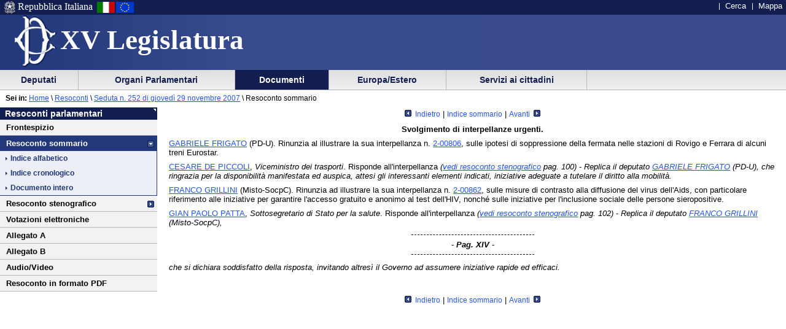

--- FILE ---
content_type: text/html
request_url: https://leg15.camera.it/resoconti/dettaglio_resoconto.asp?idSeduta=252&resoconto=sommario&indice=alfabetico&tit=00120&fase=
body_size: 15544
content:
<!DOCTYPE html PUBLIC "-//W3C//DTD XHTML 1.0 Strict//EN"
    	"http://www.w3.org/TR/xhtml1/DTD/xhtml1-strict.dtd">


 	 	  	   	   	 		 		 		 		 	 		 		 		 		 		 	 		 		 		 		 		 	 		 	 		 	 	 	 	 	 	 	 	 	 	 	 	 		 





  




<html lang="it" xml:lang="it">
<head>





			<meta http-equiv="content-type" content="format=text/html; charset=windows-1252"/>
<title>Resoconto Sommario - Sed. n. 252 di giovedì 29 novembre 2007 - 15^ Legislatura</title><meta name="language" content="it" />
<meta name="description" content="Resoconto sommario dell'Assemblea" />
<meta name="keywords" content="resoconti parlamentari, legislatura 15, assemblea, sommario, resoconto sommario" />
<meta name="title" content="Camera dei Deputati - XV Legislatura - Documenti - Resoconto sommario dell'Assemblea - Seduta n. 252 di giovedì 29 novembre 2007 - Resoconto sommario" />
<meta name="creator" content="Camera dei Deputati - Servizio resoconti" />
<meta name="publisher" content="Camera dei Deputati - Servizio Informatica" />
<meta name="date" content="20071129" />
<meta name="fruibilita" content="tutti" />
<meta name="rights" content="Camera dei Deputati" />

	<script src = "/javascript/prototype.js" type="text/javascript"></script>
	<script type="text/javascript"><!--  
		var sBasePath = '/';
		var sAppBancheDati = 'http://siserver.intra.camera.it/'
		var xmlMenu = '/servizio/8954/9431/xmlmenu.asp'	
		var sezioneAttiva = 'Albero_Documenti'
	//--></script>

	<script src = "/javascript/javascript.js" type="text/javascript"></script>
	 		<script src = "/javascript/menu.js" type="text/javascript"></script> 
	<!-- questo serve a valorizzare i campi hidden della frmConvocazioni nella
	pagina documentotesto.smt nella cartella corrente-->
    <script type="text/javascript"><!--
       function PopulateHiddenFields(selected_date)
       {
           //split selected_date in YYYY and MM
           var YYYY = selected_date.substr(0, 4);
           var MM = selected_date.substr(4, 6);
           
           //push the values in the hidden inputs value attribute
           document.getElementById('frmConvocazioni').elements['hResAnnoSel'].value = YYYY;
           document.getElementById('frmConvocazioni').elements['hResMeseSel'].value = MM;
           
           return true;
       }

       function getDateValue()
       {
           var selected_date = document.getElementById('frmConvocazioni').elements['slResAnnoMese'].value;
           PopulateHiddenFields(selected_date);    
       }
	//--></script>
 		 

	<link rel="stylesheet" media="print"  type="text/css" href="/cartellecomuni/leg15/css/StampaSecond.css"  />		
	<link rel="stylesheet" media="screen" type="text/css" href="/cartellecomuni/leg15/css/cssmenu.css" />	
	<link rel="stylesheet" media="screen" type="text/css" href="/cartellecomuni/leg15/css/main.css" />
	<link rel="stylesheet" media="screen" type="text/css" href="/cartellecomuni/leg15/css/second_page.css" />
	<link rel="stylesheet" media="screen" type="text/css" href="/cartellecomuni/leg15/css/MenuSx.css" />
		

	 		 		 		 			 
	
	<!--[if IE 7]>
	<link rel="stylesheet" media="screen" type="text/css" href = "/cartellecomuni/leg15/css/ie7.css" />
	<![endif]-->	

	
	
	<link rel="alternate" type="text/x-opml" title="OPML" href="/altresezionism/10219/rssopml.asp" />
	
	
</head>
<body id="Docesta">
<div id="contenuto">
<div id="intestazione">
	<div id="inteimgsx">
		<h1 id="intetitolo"><a href="/" title="Home page - XV Legislatura" >XV Legislatura</a></h1>
	</div>		
	<h2 class="hide">Sezione di navigazione</h2>
	<h3 class="jump">Menu di ausilio alla navigazione</h3>
	<p class="jump">
        <a title="Vai al Menu di navigazione principale" href="#mainmenu">Vai al Menu di navigazione principale</a>
    </p>
	<div id="headerSx">
		<img src="/img/default_page/imm_repubblicaita.gif" alt="Stemma della Repubblica Italiana"  title="Stemma della Repubblica Italiana" />
		<div>Repubblica Italiana</div>
		<img src="/img/default_page/imm_italiaflag.gif" alt="Bandiera Italia" title="Bandiera Italia" />
		<img src="/img/default_page/imm_europa_flag.gif" alt="Bandiera Europa" title="Bandiera Europa" />
	</div>
	<div id="gruppoTastiInt">
		<ul>	
			<!--<li><a href="/index.asp" title="Vai alla Homepage">Home</a></li>-->
			<li><a href = "http://cerca.camera.it/wai/frmAll.asp?basepath=leg15.camera.it" title="Vai alla pagina di ricerca semplice">Cerca</a></li>
			<!--<li><a href="/altresezionism/1568/documentotesto.asp" title="Vai alla pagina di invio mail e scrivi alla Camera">Scrivi</a></li>-->
			<li><a href="/altresezionism/7637/628/mappa.asp" title="Vai alla mappa del sito">Mappa</a></li>	
			<!--<li><a href="/altresezionism/7637/documentotesto.asp" title="Vai alla pagina di Aiuto alla navigazione">Aiuto</a></li>
			<li><a href="/altresezionism/10219/rssfeed.asp" title="Vai alla pagina dei Feed Rss"><span class="rss"><span class="rssOrange">RSS</span></span></a></li>-->	
		</ul>
	</div>	
</div>
<div class="clear"></div>
<!-- il codice seguente è stato tirato fuori dall'incMenu per personalizzare nella index il salto al contenuto -->
<div id="mainmenu">
	<h3 class="jump"> Menu di navigazione principale </h3>
	<a class="jump" href="#menusx" title="Vai al menu di sezione">Vai al menu di sezione</a>





 
 <div id="ContenitoreNav">   
 <ul id="nav"> 
  
		
 			<li id="Albero_Deputati" class="primoLivello"><a href = "/deputatism/sezione.asp" title="Scheda personale, statistiche, composizione della Camera, trattamento economico, elezioni XV legislatura, legislature precedenti.">&nbsp;Deputati&nbsp;</a></li> 
 
 
		
 			<li id="Albero_Organi" class="primoLivello"><a href = "/organiparlamentarism/sezione.asp" title="Ufficio di Presidenza, Collegio dei Questori, Gruppi Parlamentari, Conferenza Presidenti di Gruppo, l'Assemblea, le Commissioni, Parlamento in seduta comune.">&nbsp;Organi Parlamentari&nbsp;</a></li> 
 
 
		
 			<li id="Albero_Documenti" class="primoLivelloActive"><a href = "/docesta/sezione.asp" title="Progetti di legge, resoconti e documenti parlamentari, documentazioni degli uffici, banche dati.">&nbsp;Documenti&nbsp;</a></li> 
 
 
		
 			<li id="Albero_Europa" class="primoLivello"><a href = "/europ_rap_int/sezione.asp" title="Delegazioni parlamentari presso le Assemblee internazionali.">&nbsp;Europa/Estero&nbsp;</a></li> 
 
 
		
 			<li id="Albero_Servizi" class="primoLivello"><a href = "/serv_cittadini/sezione.asp" title="Piattaforma didattica sulla Costituzione italiana, iniziative ed eventi, Pubblicazioni divulgative.">&nbsp;Servizi ai cittadini&nbsp;</a></li> 
 
 
 </ul> 
 <div class="clear"></div> 
 </div> 

<div id="menusx">
<h3 class="hide"> Menu di sezione </h3>
<h4 class="jump"> </h4>
<a class="jump" href="#innerContentColumn" title="Vai al contenuto">Vai al contenuto</a>	
    <div id="innerLeftColumn">
		<h2>Resoconti parlamentari</h2> 
			<ul class="menuSinistra">
					
			 		<li >
						<a href="/resoconti/resoconto_copertina.asp?idSeduta=252&amp;resoconto=copertina_stenografico" title="">
							Frontespizio
						</a>
					</li>
					<!-- <li >
						<a href="/resoconti/resoconto_seduta.asp?idSeduta=252&amp;resoconto=gruppi_parlamentari" title="">
							Gruppi parlamentari
						</a>
					</li> -->
					
					<li class="padre" id="active">
						<span>
							Resoconto sommario
						</span>
						<ul>
							<li >
								<a href="/resoconti/resoconto_seduta.asp?idSeduta=252&amp;resoconto=sommario&amp;indice=alfabetico">
								Indice alfabetico
								</a>
							</li>
							<li >
								<a href="/resoconti/resoconto_seduta.asp?idSeduta=252&amp;resoconto=sommario&amp;indice=cronologico">
								Indice cronologico
								</a>
							</li>
							<li >
								<a href="/resoconti/resoconto_completo.asp?idSeduta=252&amp;resoconto=sommario&amp;indice=completo&amp;tit=0">
								Documento intero
								</a>
							</li>
						</ul>
						<!--a class="jump" href="#innerContentColumn" title="Vai al contenuto">Vai al contenuto</a-->		
						 
					</li> 
				
					<li class="padre" >
						<a href="/resoconti/resoconto_seduta.asp?idSeduta=252&amp;resoconto=stenografico">
							Resoconto stenografico
						</a>
					</li>
				
					<li >
						<a href="/resoconti/resoconto_votazioni.asp?idSeduta=252&amp;resoconto=indice_votazioni" title="">
							Votazioni elettroniche
						</a>
					</li>	 
					<li >
						<a href="/resoconti/resoconto_allegato.asp?idSeduta=252&amp;resoconto=allegato_a" title="">
							Allegato A
						</a>
					</li>
					<li >
						<a href="/resoconti/resoconto_allegato.asp?idSeduta=252&amp;resoconto=allegato_b" title="">
							Allegato B
						</a>
					</li>
				
					<li><a href="/audiovideo/video.aspx?id=86090" title="">Audio/Video</a></li>	 
				
				
					<li><a href="/_dati/leg15/lavori/stenografici/sed252/SINTERO.pdf" title="">Resoconto in formato PDF</a></li>	 
				
				
				
			</ul>		
	</div>
</div>
<script src="/javascript/window/window.js" type="text/javascript"></script>
<script type="text/javascript"><!-- 
	//con javascript disabilitato i css delle popup windows non vengono affatto caricati
	document.write ('<link href="/cartellecomuni/leg15/css/popupthemes/default.css" rel="stylesheet" type="text/css" />')
	document.write ('<link href="/cartellecomuni/leg15/css/popupthemes/pink.css" rel="stylesheet" type="text/css" />')
	document.write ('<link href="/cartellecomuni/leg15/css/popupthemes/blue.css" rel="stylesheet" type="text/css" />')	
	document.write ('<link href="/cartellecomuni/leg15/css/popupthemes/yellow.css" rel="stylesheet" type="text/css" />')
	document.write ('<link href="/cartellecomuni/leg15/css/popupthemes/green.css" rel="stylesheet" type="text/css" />')		
// --></script>
<!-- test 123 -->
<div id="contenuto_testo">
	<div id="position"><span id="seiin">Sei in:</span>&nbsp;<a href ="/"  title="Home page - Camera dei deputati">Home</a>&nbsp;\&nbsp;<a href="/docesta/312/14367/documentoesterno.asp">Resoconti</a></span> \ <a href="/resoconti/resoconto_seduta.asp?idSeduta=252&resoconto=stenografico&indice=alfabetico">Seduta n. 252 di giovedì 29 novembre 2007</a> \ Resoconto sommario</div> 
		<div id="innerContentColumn"> 
		<h3 class="hide"> Inizio contenuto </h3>
				
		<div id="dettaglio_resoconto">
			<br /><div class="center"><a style="text-decoration:none;font-size:95%;" title="" href="/resoconti/dettaglio_resoconto.asp?idSeduta=252&resoconto=sommario&tit=00110&fase="><img src="/img/menu/arrow_Sx.gif" alt="indietro" style="margin:0 3px 0 0;" /> Indietro</a>  | <a style="text-decoration:none;font-size:95%;" href="/resoconti/resoconto_seduta.asp?idSeduta=252&resoconto=sommario&indice=alfabetico">Indice sommario</a> |  <a style="text-decoration:none;font-size:95%;" title="" href="/resoconti/dettaglio_resoconto.asp?idSeduta=252&resoconto=sommario&tit=00130&fase=">Avanti <img src="/img/menu/arrow_Dx.gif" alt="avanti" style="margin:0 0 0 3px ;" /></a></div><p id="sed0252.sommario.tit00120" class="titolo">
	<strong>Svolgimento di interpellanze urgenti.</strong>
</p><p id="sed0252.sommario.tit00120.int00010" class="intervento">
	<a title="Vai alla scheda personale: FRIGATO Gabriele" href="http://documenti.camera.it/apps/resoconto/getSchedaPersonale.aspx?idLegislatura=15&amp;idPersona=50173&amp;webType=Normale">GABRIELE FRIGATO</a> (PD-U). Rinunzia al illustrare la sua interpellanza n. <a href="http://documenti.camera.it/apps/resoconto/getDocumento.aspx?idLegislatura=15&amp;tipoDocumento=si&amp;idDocumento=2-00806" title="Apri la scheda dell'atto di Sindacato Ispettivo n. 2-00806">2-00806</a>, sulle ipotesi di soppressione della fermata nelle stazioni di Rovigo e Ferrara di alcuni treni Eurostar.</p><p id="sed0252.sommario.tit00120.int00020" class="intervento">
	<a title="Vai alla scheda personale: DE PICCOLI Cesare" href="http://documenti.camera.it/apps/resoconto/getSchedaPersonale.aspx?idLegislatura=15&amp;idPersona=50175&amp;webType=Normale">CESARE DE PICCOLI</a>, <em>Viceministro dei trasporti</em>. Risponde all'interpellanza <em>(<a href="/resoconti/dettaglio_resoconto.asp?idSeduta=0252&amp;resoconto=stenografico&amp;tit=00170&amp;fase=#sed0252.stenografico.tit00170.sub00010.int00040" title="link al resoconto stenografico">vedi resoconto stenografico</a> pag. 100)</em> - <em>Replica il deputato <a title="Vai alla scheda personale: FRIGATO Gabriele" href="http://documenti.camera.it/apps/resoconto/getSchedaPersonale.aspx?idLegislatura=15&amp;idPersona=50173&amp;webType=Normale">GABRIELE FRIGATO</a> (PD-U), che ringrazia per la disponibilità manifestata ed auspica, attesi gli interessanti elementi indicati, iniziative adeguate a tutelare il diritto alla mobilità.</em></p><p id="sed0252.sommario.tit00120.int00030" class="intervento">
	<a title="Vai alla scheda personale: GRILLINI Franco" href="http://documenti.camera.it/apps/resoconto/getSchedaPersonale.aspx?idLegislatura=15&amp;idPersona=300419&amp;webType=Normale">FRANCO GRILLINI</a> (Misto-SocpC). Rinunzia ad illustrare la sua interpellanza n. <a href="http://documenti.camera.it/apps/resoconto/getDocumento.aspx?idLegislatura=15&amp;tipoDocumento=si&amp;idDocumento=2-00862" title="Apri la scheda dell'atto di Sindacato Ispettivo n. 2-00862">2-00862</a>, sulle misure di contrasto alla diffusione del virus dell'Aids, con particolare riferimento alle iniziative per garantire l'accesso gratuito e anonimo al test dell'HIV, nonché sulle iniziative per l'inclusione sociale delle persone sieropositive.</p><p id="sed0252.sommario.tit00120.int00040" class="intervento">
	<a title="Vai alla scheda personale: PATTA Gian Paolo" href="http://documenti.camera.it/apps/resoconto/getSchedaPersonale.aspx?idLegislatura=15&amp;idPersona=302349&amp;webType=Normale">GIAN PAOLO PATTA</a>, <em>Sottosegretario di Stato per la salute</em>. Risponde all'interpellanza <em>(<a href="/resoconti/dettaglio_resoconto.asp?idSeduta=0252&amp;resoconto=stenografico&amp;tit=00170&amp;fase=#sed0252.stenografico.tit00170.sub00020.int00040" title="link al resoconto stenografico">vedi resoconto stenografico</a> pag. 102)</em> - <em>Replica il deputato <a title="Vai alla scheda personale: GRILLINI Franco" href="http://documenti.camera.it/apps/resoconto/getSchedaPersonale.aspx?idLegislatura=15&amp;idPersona=300419&amp;webType=Normale">FRANCO GRILLINI</a> (Misto-SocpC), <span class="numeroPagina" id="sed0252.sommario.pag0014"><span>Pag. XIV</span></span>che si dichiara soddisfatto della risposta, invitando altresì il Governo ad assumere iniziative rapide ed efficaci.</em></p><br /><br /><div class="center"><a style="text-decoration:none;font-size:95%;" title="" href="/resoconti/dettaglio_resoconto.asp?idSeduta=252&resoconto=sommario&tit=00110&fase="><img src="/img/menu/arrow_Sx.gif" alt="indietro" style="margin:0 3px 0 0;" /> Indietro</a>  | <a style="text-decoration:none;font-size:95%;" href="/resoconti/resoconto_seduta.asp?idSeduta=252&resoconto=sommario&indice=alfabetico">Indice sommario</a> |  <a style="text-decoration:none;font-size:95%;" title="" href="/resoconti/dettaglio_resoconto.asp?idSeduta=252&resoconto=sommario&tit=00130&fase=">Avanti <img src="/img/menu/arrow_Dx.gif" alt="avanti" style="margin:0 0 0 3px ;" /></a></div>			
		</div>	
</div>
<script src="js/popup_windows.js" type="text/javascript"></script>
			</div>	
		</div>
	</div>	
<div class="clear"></div>
<h3 class="jump"> Fine contenuto </h3>
<div class="jump"><a href="#mainmenu" class="jump" title="Vai al menu di navigazione principale">Vai al menu di navigazione principale</a></div>

</body>
</html>



--- FILE ---
content_type: text/css
request_url: https://leg15.camera.it/cartellecomuni/leg15/css/popupthemes/pink.css
body_size: 2715
content:
.overlay_pink {
	background-color: #85BBEF;
	filter:alpha(opacity=60);
	-moz-opacity: 0.6;
	opacity: 0.6;
}

.pink_nw {
	background: transparent url(/cartellecomuni/leg15/css/popupthemes/pink/left-top.gif) no-repeat 0 0;			
  width:25px;
  height:25px;
}

.pink_n {
  background: transparent url(/cartellecomuni/leg15/css/popupthemes/pink/top-middle.gif) repeat-x 0 0;			
  height:25px;
}

.pink_ne {
  background: transparent url(/cartellecomuni/leg15/css/popupthemes/pink/right-top.gif) no-repeat 0 0;			
  width:10px;	  
  height:25px;
}

.pink_w {
  background: transparent url(/cartellecomuni/leg15/css/popupthemes/pink/frame-left.gif) repeat-y top left;			
  width:7px;
}

.pink_e {
  background: transparent url(/cartellecomuni/leg15/css/popupthemes/pink/frame-right.gif) repeat-y top right;			
  width:7px;	  
}

.pink_sw {
  background: transparent url(/cartellecomuni/leg15/css/popupthemes/pink/bottom-left-c.gif) no-repeat 0 0;			
  width:7px;
  height:7px;
}

.pink_s {
  background: transparent url(/cartellecomuni/leg15/css/popupthemes/pink/bottom-middle.gif) repeat-x 0 0;			
  height:7px;
}

.pink_se, .pink_sizer  {
  background: transparent url(/cartellecomuni/leg15/css/popupthemes/pink/bottom-right-c.gif) no-repeat 0 0;			
  width:7px;
  height:7px;
}

.pink_sizer {
	cursor:se-resize;	
}

.pink_close {
	width: 23px;
	height: 23px;
	background: transparent url(/cartellecomuni/leg15/css/popupthemes/pink/button-close-focus.gif) no-repeat 0 0;			
	position:absolute;
	top:0px;
	right:11px;
	cursor:pointer;
	z-index:1000;
}

.pink_minimize {
	width: 23px;
	height: 23px;
	background: transparent url(/cartellecomuni/leg15/css/popupthemes/pink/button-min-focus.gif) no-repeat 0 0;			
	position:absolute;
	top:0px;
	right:55px;
	cursor:pointer;
	z-index:1000;
}

.pink_maximize {
	width: 23px;
	height: 23px;
	background: transparent url(/cartellecomuni/leg15/css/popupthemes/pink/button-max-focus.gif) no-repeat 0 0;			
	position:absolute;
	top:0px;
	right:33px;
	cursor:pointer;
	z-index:1000;
}

.pink_title {
	float:left;
	height:14px;
	font-size:14px;
	text-align:center;
	margin-top:2px;
	width:100%;
	color:#FFF;
	font-weight: bold;
}

.pink_content {
	overflow:auto;
	color: #000;
	font-family: Tahoma, Arial, sans-serif;
	font-size: 10px;
	background:#FDFDFD;
}

/* For alert/confirm dialog */
.pink_window {
	border:1px solid #F00;	
	background: #FFF;
	padding:20px;
	margin-left:auto;
	margin-right:auto;
	width:400px;
}

.pink_message {
	font-size:12px;
	text-align:center;
	width:100%;
	padding-bottom:10px;
}

.pink_buttons {
	text-align:center;
	width:100%;
}

.pink_buttons input {
	width:20%;
	margin:10px;
}

.pink_progress {
	float:left;
	margin:auto;
	text-align:center;
	width:100%;
	height:16px;
	background: #FFF url('alert/progress.gif') no-repeat center center
}




--- FILE ---
content_type: application/x-javascript
request_url: https://leg15.camera.it/javascript/menu_MOZ.js
body_size: 7408
content:
//	'# menu class per MOZ
//	'# parametri costruttore: - id html del menu


var SRMenu = function( idElement )
{
	
	//	'# properties
	windowWidth = document.body.offsetWidth;
	

	//	'# TODEBUG
	if(DEBUG){
		toDebug = document.getElementById('toDebug');
		toDebug.innerHTML += '<BR> --------------SRMENU_MOZ------------ ' ;
	}
	//	##########
	//	'# elemento con l'hover
	this.Hover	= null;
	
	//	'# oggetto menu con l'id passato al costruttore:
	this.Menu = document.getElementById( idElement );
	
	//	'# eventi
	this.OnError = null;
	//	'# inizializzo i button
	this.initButtons();
	
}

function SRButton_OnClick(button)
{
	
	if( ndLevelOnClick ) return;
	//	'# se è già aperta una bandiera devo prima chiudere quella
	if( Active )
	{
		RealOut();
	}
	
	//	'# se il buttonclick è true non catcho il click sul body
	ButtonClick = true;
//	// if(DEBUG) toDebug.innerHTML += '<BR> --------------SRButton_OnClick------------ ' ;
	//	'# conservo l'informazione della visualizzazione bandiera
	Visible = true;
	//	'# rilevo la dimensione del button
	var buttonWidth	= button.offsetWidth;
	//	'# rilevo il margine sx del button
	var buttonLeft  = button.offsetLeft;
	var buttonRight	= buttonLeft + buttonWidth;
	var originalLeft;
	if( button.getElementsByTagName('UL') != null || button.getElementsByTagName('UL') != 'undefined' || Active == null)
	{
		//toDebug.innerHTML += "button.getElementsByTagName('UL') != null || button.getElementsByTagName('UL') != 'undefined' <br>"
		ndUL = button.getElementsByTagName('UL');	
	}else{
		//toDebug.innerHTML += 'return<br>';
		return;
	}

	//	'# rendo graficamente l'elemento attivo
	ActiveClassName	= button.className;
	if(button.className.indexOf('Active') < 0)
	button.className += 'Active';
	
	//	'# conservo l'innerHTML dell'active per controllare al mouseout se l'elemento è lo stesso
	Active = ndUL[0];
	Active.style.display = 'block';
	var newLeft = button.offsetLeft;
	/*	calcolo per definire se l'elemento aperto va oltre il margini dx
		del monitor in tal caso prendo in cosiderazione il margine destro del padre	
		non più il sinistro 
	*/
	// conservo la left originaria
	ActiveLeft = Active.offsetLeft;
	var widthLeft = Active.offsetWidth + Active.offsetLeft ;
	// 292 è la larghezza max del terzo livello
	widthLeft+=292;
	var windowWidth = document.body.offsetWidth;
	// TODO:
	/*
		LA direction deve essere SX anche se il figlio va oltre 
		il limite della pagina
	*/
	//ho messo il -20 perche senno a 800x600 il menu dei documenti non si vedeva - jeko
	if( widthLeft - 20 > windowWidth )
	{
		var activeChild;
		var activeLength;
		activeChild = Active.getElementsByTagName('LI');
		activeLength = activeChild.length;
		for(var y=0;y<activeLength;y++)
		{
			if(activeChild[y].className == 'secondoLivelloPadre')
			{
				activeChild[y].className = 'secondoLivelloPadreSX';
			}
		}
		RdLevelDirection = 'SX';

		newLeft = (button.offsetLeft + button.offsetWidth) - Active.offsetWidth;
	}else{
		RdLevelDirection = 'DX';
	}		
	//newLeft+=5;
	Active.style.left  = newLeft + 'px';

}
function NDLevel_OnClick( button )
{
		// if(DEBUG) toDebug.innerHTML += '<BR> --------------NDLevel_OnClick------------ ' ;

		ndLevelOnClick = true;
		ButtonClick = true;
		if ( ActiveRdLevel ) 
		{
			HideRdLevel();
		}
		
		rdLevelOnClick = true;
		var rdLevel = button.getElementsByTagName("UL");
		//	'# modifico la classe del secondo livello per la visualizzazione della freccia:
		ActiveNdLevel = button;
		ActiveClassNameNdLevel = ActiveNdLevel.className;
		ActiveNdLevel.className = ActiveNdLevel.className + 'Opened';
		//	'# rendo l'elemento visibile
		
		var offWidth = button.offsetParent.offsetWidth;
		var offHeight = button.offsetParent.offsetHeight;
		var offTop = button.offsetTop;
		ActiveRdLevel = rdLevel[0];
		ActiveClassNameRdLevel = ActiveRdLevel.className;
		ActiveRdLevel.className = ActiveRdLevel.className + 'Opened';
		ActiveRdLevel.style.top = offTop + "px";
		ActiveRdLevel.style.height = offHeight + "px";
		//	'# gestisco la direction 
		if( RdLevelDirection == 'DX' )
		{
			ActiveRdLevel.style.left = offWidth + "px";
		}else{
			ActiveRdLevel.style.right = offWidth + "px";

		}
	
}
//	gestisco la scomparsa del terzo livello
function HideRdLevel()
{
	if( ActiveRdLevel )
	{
		if( DEBUG ) toDebug.innerHTML += '<BR> -----------  HIDE RD LEVEL TRUE--------------';	
		
		ActiveRdLevel.className = ActiveClassNameRdLevel;
		ActiveRdLevel = null;
		ActiveNdLevel.className = ActiveClassNameNdLevel;
		ActiveNdLevel = null;
	}
}
// stabilisco la direction del button:
function getButtonDirection(n, limit)
{
	var direction;
	direction = (n-1)<((limit/1.5)-3)?"DX":"SX";
	return direction;
}
SRMenu.prototype.initButtons = function ()
{
	
	// if(DEBUG) toDebug.innerHTML += '<BR> --------------INIT BUTTONS------------ ' ;
	
	Body = document.body;
	Body.onclick = Body_OnClick;
	//	'# elementi di primoLivello
	var buttons		= this.Menu.childNodes;
	var limit 		= buttons.length;
	PositionArray	= new Array();
	for(var i=0;i<limit;i++)
	{
		//	'# impedisco a mozilla di leggere gli oggetti di testo
		if( buttons[i].nodeName != "#text" )
		{
			// creo un array per gestire la position dei button
			// gli ultimi tre li apro cmq a DX
			PositionArray[ buttons[i].id ] = getButtonDirection(i, limit);
			/*	gestisco la visualizzazione sul onmouseleave in modo
				da utilizzare la funzione di timer per la chiusura del menu che fa riferimento
				alla variabile KeepAlive
			*/
			//	'# handler onclick sul body
			var newHREF;				
//				buttons[i].setAttribute("onclick", "javascript:SRButton_OnClick();");
			newHREF = buttons[i].getElementsByTagName("A");
			newHREF[0].setAttribute("href", "#");
			//	'# questa funzione è necessaria per gestire il click sul body...
			buttons[i].onmouseout = SRButton_OnMouseOut;
			
			
			/*	*	GESTIONE TERZO LIVELLO	*	*/
			// elementi del secondo livello
			var ndLevel =  buttons[i].getElementsByTagName("LI");
			var ndLevelLimit = ndLevel.length;
			
			
			for( var j=0;j<ndLevelLimit;j++ )
			{
				// elementi del terzo livello
				var rdLevel = ndLevel[j].getElementsByTagName("UL");
				var rdLevelLimit = rdLevel.length
				// se il secondo livello ha figli:
				if (rdLevelLimit > 0 )
				{
					var toPass = ndLevel[j];
				}
			}
		}
	}
}
function NDLevel_OnMouseOut()
{
	// if(DEBUG) toDebug.innerHTML += '<BR> --------------NDLevel_OnMouseOut------------ ' ;
	ndLevelOnClick = false;
	SRButton_OnMouseOut();
}
function SRButton_OnMouseOut( )
{
	// if(DEBUG) toDebug.innerHTML += '<BR> --------------SRButton_OnMouseOut------------ ' ;
	//	'# lo metto a false in modo che se c'è un click sul body si chiude il menu
	ButtonClick = false;
}
function Body_OnClick()
{
	//	'# controllo che l'elemento sia attivo e che il click non sia stato fatto
	//	'# su una voce di secondo livello
		
	// if(DEBUG)toDebug.innerHTML += '<BR> --------------Body_OnClick------------ ' ;
	
	if(Active && !ButtonClick)
	{
		RealOut();
		//	'# resetto la variabile rdLevelOnClick
		rdLevelOnClick = false;
	}

	

}
function RealOut()
{
	// if(DEBUG) toDebug.innerHTML += '<BR> --------------SRButton_OnMouseOut------------ ' ;	
		Active.parentNode.className = ActiveClassName;
		//	'# pulisco tutte le variabili
		Active.style.left = null;
		Active.style.right = null; 
		Active.style.display = 'none';
		Active = null;
		Visible = false;
		HideRdLevel();
		
}


--- FILE ---
content_type: application/x-javascript
request_url: https://leg15.camera.it/resoconti/js/popup_windows.js
body_size: 808
content:
var lastId = 0;
var aClasses = ['blue', 'pink', 'yellow', 'green'];
var classCount = 0;

initlinks();

function initlinks(){
	alinks = document.getElementsByTagName('a');
	for(i=0; i<alinks.length; i++){
		if(alinks[i].getAttribute("rel") == "popup"){
			alinks[i].ohref = alinks[i].href;
			alinks[i].href = "javascript:apriPopup('" + alinks[i].ohref.replace(".asp", "_popup.asp") + "', '" + alinks[i].innerHTML + "');";
		}
	}
}

function apriPopup(myurl, mytitle){
	newid = getNewId()
	scrollTop = Position.realOffset(document.body)[1];

	var win = new Window(newid, {className: getaClass(), title: 'Documento allegato', 
		        recenterAuto:false, top: scrollTop+25, width: 500, height:400, resizable: true });
			//win.showCenter(false);
			
			win.setURL(myurl.replace('#', '&scrollto='));
			win.show(false);
}

function getNewId() {
    lastId++;
    return "window_id_" + lastId;
}

function getaClass() {
	classIndex = classCount;
	classCount++;		
	if (classCount == aClasses.length){
		classCount = 0;
	}
	return aClasses[classIndex];
}